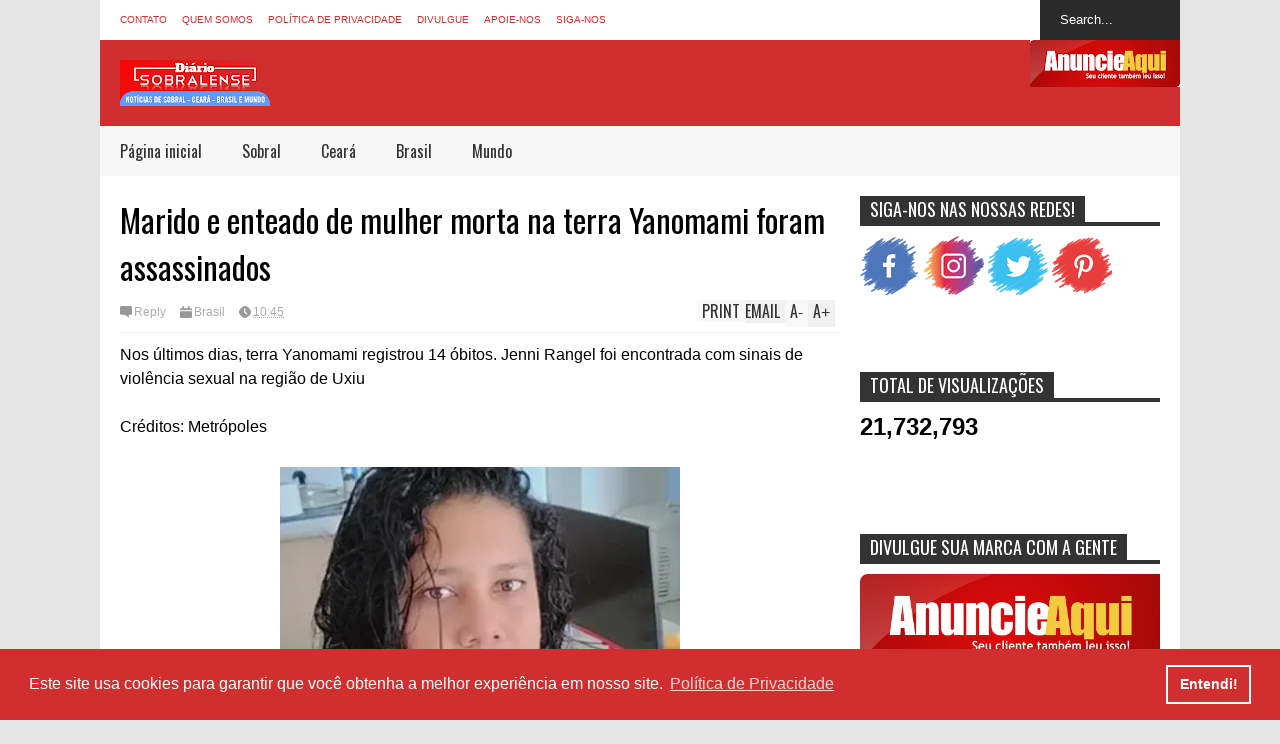

--- FILE ---
content_type: text/html; charset=UTF-8
request_url: https://www.diariosobralense.com/b/stats?style=WHITE_TRANSPARENT&timeRange=ALL_TIME&token=APq4FmCPLC4eAZ3fU4D4_fUBTA4_2Pi3E77N35QyjnYgPIBr-L7GRLKdRk37ql-oor1W8fog6zK-Fas4nuxW_d2_fvsuZk_U2Q
body_size: 16
content:
{"total":21732793,"sparklineOptions":{"backgroundColor":{"fillOpacity":0.1,"fill":"#ffffff"},"series":[{"areaOpacity":0.3,"color":"#fff"}]},"sparklineData":[[0,29],[1,34],[2,35],[3,36],[4,22],[5,29],[6,23],[7,24],[8,24],[9,27],[10,23],[11,44],[12,23],[13,26],[14,47],[15,76],[16,40],[17,40],[18,34],[19,36],[20,29],[21,43],[22,39],[23,39],[24,37],[25,32],[26,36],[27,32],[28,37],[29,100]],"nextTickMs":21052}

--- FILE ---
content_type: text/html; charset=utf-8
request_url: https://www.google.com/recaptcha/api2/aframe
body_size: 265
content:
<!DOCTYPE HTML><html><head><meta http-equiv="content-type" content="text/html; charset=UTF-8"></head><body><script nonce="ohwsr1A_mLCS2gSKRQeerg">/** Anti-fraud and anti-abuse applications only. See google.com/recaptcha */ try{var clients={'sodar':'https://pagead2.googlesyndication.com/pagead/sodar?'};window.addEventListener("message",function(a){try{if(a.source===window.parent){var b=JSON.parse(a.data);var c=clients[b['id']];if(c){var d=document.createElement('img');d.src=c+b['params']+'&rc='+(localStorage.getItem("rc::a")?sessionStorage.getItem("rc::b"):"");window.document.body.appendChild(d);sessionStorage.setItem("rc::e",parseInt(sessionStorage.getItem("rc::e")||0)+1);localStorage.setItem("rc::h",'1768950435562');}}}catch(b){}});window.parent.postMessage("_grecaptcha_ready", "*");}catch(b){}</script></body></html>

--- FILE ---
content_type: text/javascript; charset=UTF-8
request_url: https://www.diariosobralense.com/feeds/posts/default/-/Brasil?max-results=4&start-index=1764&alt=json-in-script&callback=jQuery17207768478287676928_1768950428947&_=1768950430724
body_size: 8442
content:
// API callback
jQuery17207768478287676928_1768950428947({"version":"1.0","encoding":"UTF-8","feed":{"xmlns":"http://www.w3.org/2005/Atom","xmlns$openSearch":"http://a9.com/-/spec/opensearchrss/1.0/","xmlns$blogger":"http://schemas.google.com/blogger/2008","xmlns$georss":"http://www.georss.org/georss","xmlns$gd":"http://schemas.google.com/g/2005","xmlns$thr":"http://purl.org/syndication/thread/1.0","id":{"$t":"tag:blogger.com,1999:blog-6511162999719702283"},"updated":{"$t":"2026-01-20T04:05:19.162-03:00"},"category":[{"term":"Brasil"},{"term":"Ceará"},{"term":"Sobral"},{"term":"Mundo"},{"term":"Polícia"},{"term":"Celebridades"},{"term":"Novelas"},{"term":"Entretenimentos"},{"term":"Saúde"},{"term":"Politica"},{"term":"Esporte"},{"term":"TV"},{"term":"Economia"},{"term":"Educação"},{"term":"Cultura"},{"term":"Emprego"},{"term":"Dicas"},{"term":"Finanças"},{"term":"Animais"},{"term":"Música"},{"term":"BBB 22"},{"term":"Comportamento"},{"term":"Beldades"},{"term":"Beleza"},{"term":"Gastronomia"},{"term":"Cinema"},{"term":"BBB 19"},{"term":"Curiosidades"},{"term":"Empréstimo"},{"term":"Tecnologia e ciência"},{"term":"Concurso"},{"term":"Bizarro"},{"term":"Carnaval"},{"term":"Horóscopo"},{"term":"blogger"},{"term":"Series"},{"term":"Signo"},{"term":"BBB 23"},{"term":"Humor"},{"term":"."},{"term":"Espiritualidade"},{"term":"BR"},{"term":"Loterias"},{"term":"Política de Privacidade"},{"term":"contato"},{"term":"fortaleza"},{"term":"sobre"}],"title":{"type":"text","$t":"Diário Sobralense - Notícias de Sobral e Região"},"subtitle":{"type":"html","$t":"Acompanhe as principais notícias de Sobral, Ceará, Brasil e Mundo, e sempre atualizadas"},"link":[{"rel":"http://schemas.google.com/g/2005#feed","type":"application/atom+xml","href":"https:\/\/www.diariosobralense.com\/feeds\/posts\/default"},{"rel":"self","type":"application/atom+xml","href":"https:\/\/www.blogger.com\/feeds\/6511162999719702283\/posts\/default\/-\/Brasil?alt=json-in-script\u0026start-index=1764\u0026max-results=4"},{"rel":"alternate","type":"text/html","href":"https:\/\/www.diariosobralense.com\/search\/label\/Brasil"},{"rel":"hub","href":"http://pubsubhubbub.appspot.com/"},{"rel":"previous","type":"application/atom+xml","href":"https:\/\/www.blogger.com\/feeds\/6511162999719702283\/posts\/default\/-\/Brasil\/-\/Brasil?alt=json-in-script\u0026start-index=1760\u0026max-results=4"},{"rel":"next","type":"application/atom+xml","href":"https:\/\/www.blogger.com\/feeds\/6511162999719702283\/posts\/default\/-\/Brasil\/-\/Brasil?alt=json-in-script\u0026start-index=1768\u0026max-results=4"}],"author":[{"name":{"$t":"Diário Sobralense"},"uri":{"$t":"http:\/\/www.blogger.com\/profile\/07577662084176093381"},"email":{"$t":"noreply@blogger.com"},"gd$image":{"rel":"http://schemas.google.com/g/2005#thumbnail","width":"32","height":"32","src":"\/\/blogger.googleusercontent.com\/img\/b\/R29vZ2xl\/AVvXsEhkXnr7ZkXpe8-Fe0DbTFecjpdSdYN-5D9OJv7dY4aXEN2e2I--QnDb7J2eSbMPgEYOHQctzKsmmxau-QaHYKcaV8Cy4DAHlc9ex_eRvyEfQD2_HOwDxjQHA5OSs8c-sZc\/s113\/7777777.jpg"}}],"generator":{"version":"7.00","uri":"http://www.blogger.com","$t":"Blogger"},"openSearch$totalResults":{"$t":"5141"},"openSearch$startIndex":{"$t":"1764"},"openSearch$itemsPerPage":{"$t":"4"},"entry":[{"id":{"$t":"tag:blogger.com,1999:blog-6511162999719702283.post-3722701294730788899"},"published":{"$t":"2022-05-08T18:52:00.007-03:00"},"updated":{"$t":"2022-05-08T18:54:59.220-03:00"},"category":[{"scheme":"http://www.blogger.com/atom/ns#","term":"Brasil"}],"title":{"type":"text","$t":"Covardia: rendida, empresária de Piripiri é morta a tiros; vídeo"},"content":{"type":"html","$t":"Vídeo mostra momento em que empresária é assassinada dentro de casa em Piripiri\u003Cdiv\u003E\u003Cbr \/\u003E\u003C\/div\u003E\u003Cdiv\u003ECréditos: Nataniel Lima \/ redacao@cidadeverde.com\u003Cbr \/\u003E\u003Cbr \/\u003EImagens de câmera de segurança registraram o momento em que a empresária Kariane Veras, de 39 anos, foi assassinada a tiros em Piripiri, 165 km de \u003Ca href=\"https:\/\/www.diariosobralense.com\/2022\/05\/covardia-rendida-empresaria-de-piripiri.html\" target=\"_blank\"\u003ETeresina\u003C\/a\u003E. A vítima estava no restaurante em que era proprietária quando foi alvejada por dois disparos de armas de fogo.\u003C\/div\u003E\u003Cdiv\u003E\u003Cbr \/\u003E\u003C\/div\u003E\u003Ctable align=\"center\" cellpadding=\"0\" cellspacing=\"0\" class=\"tr-caption-container\" style=\"margin-left: auto; margin-right: auto;\"\u003E\u003Ctbody\u003E\u003Ctr\u003E\u003Ctd style=\"text-align: center;\"\u003E\u003Ca href=\"https:\/\/blogger.googleusercontent.com\/img\/b\/R29vZ2xl\/AVvXsEiGfBizXVusZrPhh7qtgvoJwKYSUMwZCyW4p0JJ9LQTWJIn71YWQJHW9yu0FbbbJrOsTOAC5uEh2v2ijmy_Ls3-RmepaTwUHCKplnVW3ywWp3YYzRXer3L66lhBQT0RNjmS9FE8A_rmrC5b9glR65jKj-TSS8_5az0na5SOCSy9q0nR01EM35oZK8hE\/s790\/empresaria2.jpg\" style=\"margin-left: auto; margin-right: auto;\"\u003E\u003Cimg border=\"0\" data-original-height=\"623\" data-original-width=\"790\" height=\"315\" src=\"https:\/\/blogger.googleusercontent.com\/img\/b\/R29vZ2xl\/AVvXsEiGfBizXVusZrPhh7qtgvoJwKYSUMwZCyW4p0JJ9LQTWJIn71YWQJHW9yu0FbbbJrOsTOAC5uEh2v2ijmy_Ls3-RmepaTwUHCKplnVW3ywWp3YYzRXer3L66lhBQT0RNjmS9FE8A_rmrC5b9glR65jKj-TSS8_5az0na5SOCSy9q0nR01EM35oZK8hE\/w400-h315\/empresaria2.jpg\" width=\"400\" \/\u003E\u003C\/a\u003E\u003C\/td\u003E\u003C\/tr\u003E\u003Ctr\u003E\u003Ctd class=\"tr-caption\" style=\"text-align: center;\"\u003EFoto: Reprodução\u003C\/td\u003E\u003C\/tr\u003E\u003C\/tbody\u003E\u003C\/table\u003E\u003Cbr \/\u003E\u003Cdiv\u003E\u003Cdiv\u003ENo momento do crime, Kariane estava sentada em uma das mesas do restaurante ao lado de uma segunda mulher e dois homens, quando uma dupla de criminosos entra no restaurante e começa a promover um arrastão.\u003C\/div\u003E\u003Cdiv\u003E\u003Cbr \/\u003EUm dos criminosos fica parado apontando uma arma para as vítimas enquanto um segundo recolhe os pertences deles. A ação durou poucos minutos e a dupla de criminosos levou celulares, relógios e anéis das vítimas. \u003Cbr \/\u003E\u003Cbr \/\u003EAntes de saírem do estabelecimento, o criminoso que estava parado dando cobertura para o comparsa atirar na cabeça da empresária. Em seguida, o segundo criminoso aponta a arma para a vítima e após algumas falha efetua o segundo disparo.\u003C\/div\u003E\u003Cdiv\u003E\u003Cbr \/\u003E\u003C\/div\u003E\u003Cdiv\u003E\u0026nbsp;\u003Cb style=\"color: #212121; font-family: Arial, Tahoma, Helvetica, FreeSans, sans-serif; font-size: 16px; overflow-wrap: break-word; position: relative;\"\u003EVEJA MAIS\u003C\/b\u003E\u003Cp class=\"small\" style=\"border: none; box-sizing: border-box; color: #adafb2; font-family: Ubuntu, sans-serif; font-size: 0.875rem; line-height: 1.375rem; list-style-type: none; margin: 0px 0px 1rem; outline: 0px; overflow-wrap: break-word; padding: 0px;\"\u003E\u003Cspan class=\"text-primary\" color=\"rgba(var(--bs-primary-rgb), var(--bs-text-opacity)) !important\" style=\"--bs-text-opacity: 1; border: none; box-sizing: border-box; font-weight: bolder; list-style-type: none; margin: 0px; outline: 0px; padding: 0px;\"\u003E\u003Cspan style=\"color: black; font-family: \u0026quot;Times New Roman\u0026quot;; font-size: 18px; font-weight: 400; letter-spacing: -0.3px;\"\u003E\u003C\/span\u003E\u003C\/span\u003E\u003C\/p\u003E\u003Cp\u003E\u003Cspan face=\"Inter, Arial, sans-serif\" style=\"font-size: 15px; text-align: justify;\"\u003E\u003C\/span\u003E\u003C\/p\u003E\u003Cdiv\u003E\u003Cspan class=\"single-noticia--header-author\" itemprop=\"author creator\" itemscope=\"\" itemtype=\"http:\/\/schema.org\/Person\" style=\"box-sizing: border-box; font-stretch: normal; font-variant-east-asian: normal; font-variant-numeric: normal; line-height: normal;\"\u003E\u003Cspan itemprop=\"name\" style=\"box-sizing: border-box;\"\u003E\u003Cdiv\u003E\u003Ca href=\"https:\/\/www.diariosobralense.com\/2022\/04\/video-peixe-vivo-ataca-palito-em.html\" target=\"_blank\"\u003EVídeo: peixe vivo ataca palito em restaurante japonês; veja\u003C\/a\u003E\u003Cbr \/\u003E\u003C\/div\u003E\u003Cdiv\u003E\u003Cbr \/\u003E\u003C\/div\u003E\u003Cdiv\u003E\u003Cdiv style=\"font-family: Arial, Tahoma, Helvetica, FreeSans, sans-serif; font-size: 16px; overflow-wrap: break-word; position: relative;\"\u003E\u003Cspan style=\"overflow-wrap: break-word; position: relative;\"\u003E\u003Cdiv style=\"color: #212121; overflow-wrap: break-word; position: relative;\"\u003E\u003Ca href=\"https:\/\/www.diariosobralense.com\/2022\/03\/6-alimentos-que-podem-ajudar-combater.html\" target=\"_blank\"\u003E6 alimentos que podem ajudar a combater a depressão\u003C\/a\u003E\u003C\/div\u003E\u003C\/span\u003E\u003C\/div\u003E\u003C\/div\u003E\u003C\/span\u003E\u003C\/span\u003E\u003C\/div\u003E\u003Cbr \/\u003EKariane Veras caia da cadeira em que estava sentada e a dupla foge atirando contra as demais vítimas. Pelo menos quatro disparos ainda foram efetuados. \u003Cbr \/\u003E\u003Cbr \/\u003EJosé Edgar Nogueira da Silva, um dos suspeitos de participar do crime, foi preso na terça-feira (3) em flagrante no município de Cocal, a 102 km de Piripiri. \u003Cp style=\"background-color: white; box-sizing: border-box; color: #565659; font-family: Arial, Verdana, sans-serif; font-size: 16px; line-height: inherit; margin-bottom: 1em !important; margin-left: 0px; margin-right: 0px; margin-top: 0px; margin: 0px 0px 1em; text-align: justify;\"\u003E\u0026nbsp;\u003C\/p\u003E\u003Ciframe allowfullscreen=\"true\" allowtransparency=\"true\" class=\"instagram-media instagram-media-rendered\" data-instgrm-payload-id=\"instagram-media-payload-0\" frameborder=\"0\" height=\"1166\" id=\"instagram-embed-0\" scrolling=\"no\" src=\"https:\/\/www.instagram.com\/reel\/CdLrykMAF79\/embed\/captioned\/?cr=1\u0026amp;v=14\u0026amp;wp=540\u0026amp;rd=https%3A%2F%2Fcidadeverde.com\u0026amp;rp=%2Fpiripiri%2F118321%2Fcovardia-rendida-empresaria-de-piripiri-e-morta-a-tiros-video-mostra-momento#%7B%22ci%22%3A0%2C%22os%22%3A2823.699999999255%2C%22ls%22%3A792.0999999996275%2C%22le%22%3A1860.7999999988824%7D\" style=\"background: white; border-color: rgb(219, 219, 219); border-radius: 3px; border-style: solid; border-width: 1px; box-shadow: none; box-sizing: border-box; color: #333333; display: block; font-family: Arial, Verdana, sans-serif; font-size: 16px; margin: 0px 0px 12px; max-width: 540px; min-width: 326px; padding: 0px; text-align: justify; width: calc(100% - 2px);\"\u003E\u003C\/iframe\u003E\u003C\/div\u003E\u003C\/div\u003E\u003Cdiv\u003E\u003Cbr \/\u003E\u003C\/div\u003E\u003Cdiv\u003E\u003Cspan face=\"\u0026quot;Open Sans\u0026quot;, Open-fallback, Arial, sans-serif\" style=\"color: #373742; font-size: 18px;\"\u003E\u0026nbsp;\u003C\/span\u003E\u003Cspan style=\"color: black; font-family: \u0026quot;Times New Roman\u0026quot;; font-size: 18px; letter-spacing: -0.3px; overflow-wrap: break-word; position: relative;\"\u003ESiga o\u003Cb style=\"overflow-wrap: break-word; position: relative;\"\u003E\u0026nbsp;\u003C\/b\u003E\u003Ca href=\"https:\/\/news.google.com\/publications\/CAAqBwgKMJ62rQswq8HFAw?hl=pt-BR\u0026amp;gl=BR\u0026amp;ceid=BR%3Apt-419\" style=\"color: #d12f2f; font-weight: bold; overflow-wrap: break-word; position: relative; text-decoration-line: none;\" target=\"_blank\"\u003EDiário Sobralense\u003C\/a\u003E\u003C\/span\u003E\u003Cspan style=\"color: black; font-family: \u0026quot;Times New Roman\u0026quot;; font-size: 18px; font-weight: 700; letter-spacing: -0.3px; overflow-wrap: break-word; position: relative;\"\u003E\u0026nbsp;\u003C\/span\u003E\u003Cspan style=\"color: black; font-family: \u0026quot;Times New Roman\u0026quot;; font-size: 18px; letter-spacing: -0.3px; overflow-wrap: break-word; position: relative;\"\u003Eno\u003C\/span\u003E\u003Cspan style=\"color: black; font-family: \u0026quot;Times New Roman\u0026quot;; font-size: 18px; font-weight: 700; letter-spacing: -0.3px; overflow-wrap: break-word; position: relative;\"\u003E\u0026nbsp;\u003C\/span\u003E\u003Ca href=\"https:\/\/news.google.com\/publications\/CAAqBwgKMJ62rQswq8HFAw?hl=pt-BR\u0026amp;gl=BR\u0026amp;ceid=BR%3Apt-419\" style=\"color: #d12f2f; font-family: Arial, Tahoma, Helvetica, FreeSans, sans-serif; font-size: 16px; font-weight: 700; letter-spacing: -0.3px; overflow-wrap: break-word; position: relative; text-decoration-line: none;\" target=\"_blank\"\u003EGoogle Notícias\u003C\/a\u003E\u003Cspan style=\"color: black; font-family: \u0026quot;Times New Roman\u0026quot;; font-size: 18px; font-weight: 700; letter-spacing: -0.3px; overflow-wrap: break-word; position: relative;\"\u003E\u0026nbsp;\u003C\/span\u003E\u003Cspan style=\"color: black; font-family: \u0026quot;Times New Roman\u0026quot;; font-size: 18px; letter-spacing: -0.3px; overflow-wrap: break-word; position: relative;\"\u003Ee acompanhe as notícias do dia em primeira mão.\u003C\/span\u003E\u003Cbr \/\u003E\u003C\/div\u003E\u003Cdiv class=\"blogger-post-footer\"\u003E\u003Ch1\u003E\u003Ca href=\"https:\/\/www.diariosobralense.com\"\u003EDiário Sobralense: Notícias de Sobral e Região\u003C\/a\u003E\u003C\/h1\u003E\n \u003Cbr\/\u003E\n\u003C\/div\u003E"},"link":[{"rel":"replies","type":"application/atom+xml","href":"https:\/\/www.diariosobralense.com\/feeds\/3722701294730788899\/comments\/default","title":"Postar comentários"},{"rel":"replies","type":"text/html","href":"https:\/\/www.diariosobralense.com\/2022\/05\/covardia-rendida-empresaria-de-piripiri.html#comment-form","title":"0 Comentários"},{"rel":"edit","type":"application/atom+xml","href":"https:\/\/www.blogger.com\/feeds\/6511162999719702283\/posts\/default\/3722701294730788899"},{"rel":"self","type":"application/atom+xml","href":"https:\/\/www.blogger.com\/feeds\/6511162999719702283\/posts\/default\/3722701294730788899"},{"rel":"alternate","type":"text/html","href":"https:\/\/www.diariosobralense.com\/2022\/05\/covardia-rendida-empresaria-de-piripiri.html","title":"Covardia: rendida, empresária de Piripiri é morta a tiros; vídeo"}],"author":[{"name":{"$t":"Diário Sobralense"},"uri":{"$t":"http:\/\/www.blogger.com\/profile\/07577662084176093381"},"email":{"$t":"noreply@blogger.com"},"gd$image":{"rel":"http://schemas.google.com/g/2005#thumbnail","width":"32","height":"32","src":"\/\/blogger.googleusercontent.com\/img\/b\/R29vZ2xl\/AVvXsEhkXnr7ZkXpe8-Fe0DbTFecjpdSdYN-5D9OJv7dY4aXEN2e2I--QnDb7J2eSbMPgEYOHQctzKsmmxau-QaHYKcaV8Cy4DAHlc9ex_eRvyEfQD2_HOwDxjQHA5OSs8c-sZc\/s113\/7777777.jpg"}}],"media$thumbnail":{"xmlns$media":"http://search.yahoo.com/mrss/","url":"https:\/\/blogger.googleusercontent.com\/img\/b\/R29vZ2xl\/AVvXsEiGfBizXVusZrPhh7qtgvoJwKYSUMwZCyW4p0JJ9LQTWJIn71YWQJHW9yu0FbbbJrOsTOAC5uEh2v2ijmy_Ls3-RmepaTwUHCKplnVW3ywWp3YYzRXer3L66lhBQT0RNjmS9FE8A_rmrC5b9glR65jKj-TSS8_5az0na5SOCSy9q0nR01EM35oZK8hE\/s72-w400-h315-c\/empresaria2.jpg","height":"72","width":"72"},"thr$total":{"$t":"0"}},{"id":{"$t":"tag:blogger.com,1999:blog-6511162999719702283.post-6435518803322495230"},"published":{"$t":"2022-05-08T12:05:00.011-03:00"},"updated":{"$t":"2022-05-08T17:46:25.480-03:00"},"category":[{"scheme":"http://www.blogger.com/atom/ns#","term":"Brasil"}],"title":{"type":"text","$t":"Professora da rede municipal morre aos 33 anos e comove cidade do Piauí"},"content":{"type":"html","$t":"De acordo com o supervisor da Vigilância em Saúde do Hospital Regional Justino Luz, Robsoncley Viana, a causa do óbito poderia ter sido morte súbita de origem cardíaca\u003Cdiv\u003E\u003Cbr \/\u003E\u003C\/div\u003E\u003Cdiv\u003E\u003Cspan face=\"\u0026quot;Open Sans\u0026quot;, Open-fallback, Arial, sans-serif\" style=\"color: #373742; font-size: 18px;\"\u003E\u0026nbsp;\u003C\/span\u003E\u003Cspan style=\"color: black; font-family: \u0026quot;Times New Roman\u0026quot;; font-size: 18px; letter-spacing: -0.3px; overflow-wrap: break-word; position: relative;\"\u003ESiga o\u003Cb style=\"overflow-wrap: break-word; position: relative;\"\u003E\u0026nbsp;\u003C\/b\u003E\u003Ca href=\"https:\/\/news.google.com\/publications\/CAAqBwgKMJ62rQswq8HFAw?hl=pt-BR\u0026amp;gl=BR\u0026amp;ceid=BR%3Apt-419\" style=\"color: #d12f2f; font-weight: bold; overflow-wrap: break-word; position: relative; text-decoration-line: none;\" target=\"_blank\"\u003EDiário Sobralense\u003C\/a\u003E\u003C\/span\u003E\u003Cspan style=\"color: black; font-family: \u0026quot;Times New Roman\u0026quot;; font-size: 18px; font-weight: 700; letter-spacing: -0.3px; overflow-wrap: break-word; position: relative;\"\u003E\u0026nbsp;\u003C\/span\u003E\u003Cspan style=\"color: black; font-family: \u0026quot;Times New Roman\u0026quot;; font-size: 18px; letter-spacing: -0.3px; overflow-wrap: break-word; position: relative;\"\u003Eno\u003C\/span\u003E\u003Cspan style=\"color: black; font-family: \u0026quot;Times New Roman\u0026quot;; font-size: 18px; font-weight: 700; letter-spacing: -0.3px; overflow-wrap: break-word; position: relative;\"\u003E\u0026nbsp;\u003C\/span\u003E\u003Ca href=\"https:\/\/news.google.com\/publications\/CAAqBwgKMJ62rQswq8HFAw?hl=pt-BR\u0026amp;gl=BR\u0026amp;ceid=BR%3Apt-419\" style=\"color: #d12f2f; font-family: Arial, Tahoma, Helvetica, FreeSans, sans-serif; font-size: 16px; font-weight: 700; letter-spacing: -0.3px; overflow-wrap: break-word; position: relative; text-decoration-line: none;\" target=\"_blank\"\u003EGoogle Notícias\u003C\/a\u003E\u003Cspan style=\"color: black; font-family: \u0026quot;Times New Roman\u0026quot;; font-size: 18px; font-weight: 700; letter-spacing: -0.3px; overflow-wrap: break-word; position: relative;\"\u003E\u0026nbsp;\u003C\/span\u003E\u003Cspan style=\"color: black; font-family: \u0026quot;Times New Roman\u0026quot;; font-size: 18px; letter-spacing: -0.3px; overflow-wrap: break-word; position: relative;\"\u003Ee acompanhe as notícias do dia em primeira mão.\u003C\/span\u003E\u003Cbr \/\u003E\u003Cdiv\u003E\u003Cbr \/\u003E\u003Ctable align=\"center\" cellpadding=\"0\" cellspacing=\"0\" class=\"tr-caption-container\" style=\"margin-left: auto; margin-right: auto;\"\u003E\u003Ctbody\u003E\u003Ctr\u003E\u003Ctd style=\"text-align: center;\"\u003E\u003Ca href=\"https:\/\/blogger.googleusercontent.com\/img\/b\/R29vZ2xl\/AVvXsEiFn9hCe-sqBaZm7KH4B3u4DIouYK7Og0O7OOdiX-sX6jXfyrhrWAE0cSHAvLVx23X-2FA5b6YrYp3X5V8J8Fp-DaS3STe9-cKmTcq_ImxNAR0r30zxMa0np1C-dngvLmkUN-m25RrIcj3jc2qjFE8Dbr9b4IZt-aUHY4ZnMi47GJwTGfAkGX5P1RbE\/s720\/professora-morre-aos-33-anos-e-comove-cidade-do-piaui-0a2c87ea-9485-4b60-8cc7-4ed521493f8a.webp\" style=\"margin-left: auto; margin-right: auto; text-align: center;\"\u003E\u003Cimg border=\"0\" data-original-height=\"639\" data-original-width=\"720\" height=\"284\" src=\"https:\/\/blogger.googleusercontent.com\/img\/b\/R29vZ2xl\/AVvXsEiFn9hCe-sqBaZm7KH4B3u4DIouYK7Og0O7OOdiX-sX6jXfyrhrWAE0cSHAvLVx23X-2FA5b6YrYp3X5V8J8Fp-DaS3STe9-cKmTcq_ImxNAR0r30zxMa0np1C-dngvLmkUN-m25RrIcj3jc2qjFE8Dbr9b4IZt-aUHY4ZnMi47GJwTGfAkGX5P1RbE\/s320\/professora-morre-aos-33-anos-e-comove-cidade-do-piaui-0a2c87ea-9485-4b60-8cc7-4ed521493f8a.webp\" width=\"320\" \/\u003E\u003C\/a\u003E\u003C\/td\u003E\u003C\/tr\u003E\u003Ctr\u003E\u003Ctd class=\"tr-caption\" style=\"text-align: center;\"\u003E\u003C\/td\u003E\u003C\/tr\u003E\u003C\/tbody\u003E\u003C\/table\u003E\u003Cbr \/\u003EMorreu na quinta-feira (05), a professora Fátima Leiane, de 33 anos, que atuava na rede municipal de ensino de \u003Ca href=\"https:\/\/www.diariosobralense.com\/2022\/05\/professora-da-rede-municipal-morre-aos.html\" target=\"_blank\"\u003EIpiranga do Piauí\u003C\/a\u003E. Ela estava internada no Hospital Regional Justino Luz, em Picos, na região Sul do Piauí. Fátima Leiane era casada, deixa esposo e filhos.Professora morre aos 33 anos em Picos \u003Cbr \/\u003E\u003Cbr \/\u003EDe acordo com o supervisor da Vigilância em Saúde do Hospital Regional Justino Luz, Robsoncley Viana, a causa do óbito poderia ter sido morte súbita de origem cardíaca. Contudo, o óbito foi classificado como causa indeterminada sem sinais de violência, visto que, a cidade de Picos não conta com o serviço de verificação de óbito.\u003C\/div\u003E\u003Cdiv\u003E\u003Cbr \/\u003E\u003C\/div\u003E\u003Cdiv\u003E\u003Cdiv\u003E\u003Cb style=\"color: #212121; font-family: Arial, Tahoma, Helvetica, FreeSans, sans-serif; font-size: 16px; overflow-wrap: break-word; position: relative;\"\u003EVEJA MAIS\u003C\/b\u003E\u003C\/div\u003E\u003Cp class=\"small\" style=\"border: none; box-sizing: border-box; color: #adafb2; font-family: Ubuntu, sans-serif; font-size: 0.875rem; line-height: 1.375rem; list-style-type: none; margin: 0px 0px 1rem; outline: 0px; overflow-wrap: break-word; padding: 0px;\"\u003E\u003Cspan class=\"text-primary\" color=\"rgba(var(--bs-primary-rgb), var(--bs-text-opacity)) !important\" style=\"--bs-text-opacity: 1; border: none; box-sizing: border-box; font-weight: bolder; list-style-type: none; margin: 0px; outline: 0px; padding: 0px;\"\u003E\u003Cspan style=\"color: black; font-family: \u0026quot;Times New Roman\u0026quot;; font-size: 18px; font-weight: 400; letter-spacing: -0.3px;\"\u003E\u003C\/span\u003E\u003C\/span\u003E\u003C\/p\u003E\u003Cp\u003E\u003Cspan face=\"Inter, Arial, sans-serif\" style=\"font-size: 15px; text-align: justify;\"\u003E\u003C\/span\u003E\u003C\/p\u003E\u003Cdiv\u003E\u003Cspan class=\"single-noticia--header-author\" itemprop=\"author creator\" itemscope=\"\" itemtype=\"http:\/\/schema.org\/Person\" style=\"box-sizing: border-box; font-stretch: normal; font-variant-east-asian: normal; font-variant-numeric: normal; line-height: normal;\"\u003E\u003Cspan itemprop=\"name\" style=\"box-sizing: border-box;\"\u003E\u003Cdiv\u003E\u003Ca href=\"https:\/\/www.diariosobralense.com\/2022\/04\/video-peixe-vivo-ataca-palito-em.html\" target=\"_blank\"\u003EVídeo: peixe vivo ataca palito em restaurante japonês; veja\u003C\/a\u003E\u003Cbr \/\u003E\u003C\/div\u003E\u003Cdiv\u003E\u003Cbr \/\u003E\u003C\/div\u003E\u003Cdiv\u003E\u003Cdiv style=\"font-family: Arial, Tahoma, Helvetica, FreeSans, sans-serif; font-size: 16px; overflow-wrap: break-word; position: relative;\"\u003E\u003Cspan style=\"overflow-wrap: break-word; position: relative;\"\u003E\u003Cdiv style=\"color: #212121; overflow-wrap: break-word; position: relative;\"\u003E\u003Ca href=\"https:\/\/www.diariosobralense.com\/2022\/03\/6-alimentos-que-podem-ajudar-combater.html\" target=\"_blank\"\u003E6 alimentos que podem ajudar a combater a depressão\u003C\/a\u003E\u003C\/div\u003E\u003C\/span\u003E\u003C\/div\u003E\u003C\/div\u003E\u003C\/span\u003E\u003C\/span\u003E\u003C\/div\u003E\u003Cbr \/\u003EConforme Robsoncley, para descobrir a causa seria necessário enviar o corpo para o Serviço de Verificação de Óbito em Teresina, e em acordo com a família, o corpo não foi enviado.\u003Cbr \/\u003E\u003Cbr \/\u003EA Prefeitura de Ipiranga do Piauí, por meio da Secretaria da Secretaria de Educação, emitiu nota de pesar e prestou condolências à família de luto.\u003Cbr \/\u003E\u003Cbr \/\u003EPor meio das redes sociais, inúmeras mensagens foram compartilhadas homenageando e lamentando a perca precoce da professora Fátima Leiane.\u003C\/div\u003E\u003Cdiv\u003E\u003Cbr \/\u003E\u003C\/div\u003E\u003Cdiv\u003E\u003Cul style=\"background-color: white; font-family: \u0026quot;helvetica neue\u0026quot;, Helvetica, Arial, sans-serif; font-size: 14px; margin: 0px 0px 15px 70px; padding: 0px;\"\u003E\u003Cli style=\"font-size: 20px; letter-spacing: -0.03em; line-height: 1.75; margin-bottom: 10px; text-align: justify; word-break: break-word;\"\u003E\u003Ca href=\"https:\/\/api.whatsapp.com\/send?text=Professora%20da%20rede%20municipal%20morre%20aos%2033%20anos%20e%20comove%20cidade%20do%20Piau%C3%AD%20%7C%20Di%C3%A1rio%20Sobralense%20News%20https%3A%2F%2Fwww.diariosobralense.com%2F2022%2F05%2Fprofessora-da-rede-municipal-morre-aos.html%23.YnfkhbsHWZI.whatsapp\" target=\"_blank\"\u003ECompartilhe no WhatsApp\u003C\/a\u003E\u003C\/li\u003E\u003Cli style=\"font-size: 20px; letter-spacing: -0.03em; line-height: 1.75; margin-bottom: 10px; text-align: justify; word-break: break-word;\"\u003E\u003Ca href=\"https:\/\/telegram.me\/share\/url?url=https%3A%2F%2Fwww.diariosobralense.com%2F2022%2F05%2Fprofessora-da-rede-municipal-morre-aos.html%23.YnfjzjgA6T4.telegram\u0026amp;text=Professora+da+rede+municipal+morre+aos+33+anos+e+comove+cidade+do+Piau%C3%AD+%7C+Di%C3%A1rio+Sobralense+News\" target=\"_blank\"\u003ECompartilhe no Telegram\u003C\/a\u003E\u003C\/li\u003E\u003C\/ul\u003E\u003Cbr \/\u003EFonte: Meio Norte \/ Com informações do Cidades na Net\u003Cbr \/\u003E\u003C\/div\u003E\u003C\/div\u003E\u003Cdiv class=\"blogger-post-footer\"\u003E\u003Ch1\u003E\u003Ca href=\"https:\/\/www.diariosobralense.com\"\u003EDiário Sobralense: Notícias de Sobral e Região\u003C\/a\u003E\u003C\/h1\u003E\n \u003Cbr\/\u003E\n\u003C\/div\u003E"},"link":[{"rel":"replies","type":"application/atom+xml","href":"https:\/\/www.diariosobralense.com\/feeds\/6435518803322495230\/comments\/default","title":"Postar comentários"},{"rel":"replies","type":"text/html","href":"https:\/\/www.diariosobralense.com\/2022\/05\/professora-da-rede-municipal-morre-aos.html#comment-form","title":"0 Comentários"},{"rel":"edit","type":"application/atom+xml","href":"https:\/\/www.blogger.com\/feeds\/6511162999719702283\/posts\/default\/6435518803322495230"},{"rel":"self","type":"application/atom+xml","href":"https:\/\/www.blogger.com\/feeds\/6511162999719702283\/posts\/default\/6435518803322495230"},{"rel":"alternate","type":"text/html","href":"https:\/\/www.diariosobralense.com\/2022\/05\/professora-da-rede-municipal-morre-aos.html","title":"Professora da rede municipal morre aos 33 anos e comove cidade do Piauí"}],"author":[{"name":{"$t":"Diário Sobralense"},"uri":{"$t":"http:\/\/www.blogger.com\/profile\/07577662084176093381"},"email":{"$t":"noreply@blogger.com"},"gd$image":{"rel":"http://schemas.google.com/g/2005#thumbnail","width":"32","height":"32","src":"\/\/blogger.googleusercontent.com\/img\/b\/R29vZ2xl\/AVvXsEhkXnr7ZkXpe8-Fe0DbTFecjpdSdYN-5D9OJv7dY4aXEN2e2I--QnDb7J2eSbMPgEYOHQctzKsmmxau-QaHYKcaV8Cy4DAHlc9ex_eRvyEfQD2_HOwDxjQHA5OSs8c-sZc\/s113\/7777777.jpg"}}],"media$thumbnail":{"xmlns$media":"http://search.yahoo.com/mrss/","url":"https:\/\/blogger.googleusercontent.com\/img\/b\/R29vZ2xl\/AVvXsEiFn9hCe-sqBaZm7KH4B3u4DIouYK7Og0O7OOdiX-sX6jXfyrhrWAE0cSHAvLVx23X-2FA5b6YrYp3X5V8J8Fp-DaS3STe9-cKmTcq_ImxNAR0r30zxMa0np1C-dngvLmkUN-m25RrIcj3jc2qjFE8Dbr9b4IZt-aUHY4ZnMi47GJwTGfAkGX5P1RbE\/s72-c\/professora-morre-aos-33-anos-e-comove-cidade-do-piaui-0a2c87ea-9485-4b60-8cc7-4ed521493f8a.webp","height":"72","width":"72"},"thr$total":{"$t":"0"}},{"id":{"$t":"tag:blogger.com,1999:blog-6511162999719702283.post-3729767006030915389"},"published":{"$t":"2022-05-08T11:09:00.006-03:00"},"updated":{"$t":"2022-05-08T18:33:25.931-03:00"},"category":[{"scheme":"http://www.blogger.com/atom/ns#","term":"Brasil"}],"title":{"type":"text","$t":"Vídeo: motorista gravou ônibus da dupla Conrado e Aleksandro a 120 km\/h antes do acidente; veja"},"content":{"type":"html","$t":"Motorista perdeu controle do ônibus e veículo tombou no canteiro central; 6 morreram\u003Cdiv\u003E\u003Cbr \/\u003E\u003C\/div\u003E\u003Cdiv\u003ECréditos: DOL\u003Cbr \/\u003E\u003Cbr \/\u003EPouco antes do acidente com a \u003Ca href=\"https:\/\/www.diariosobralense.com\/2022\/05\/video-motorista-gravou-onibus-da-dupla.html\" target=\"_blank\"\u003Edupla Conrado e Aleksandro\u003C\/a\u003E, um motorista gravou um vídeo mostrando o ônibus dos cantores trafegando em alta velocidade pela rodovia Régis Bittencourt. Aleksandro foi confirmado entre as seis vítimas fatais.\u003C\/div\u003E\u003Cdiv\u003E\u003Cbr \/\u003E\u003C\/div\u003E\u003Ctable align=\"center\" cellpadding=\"0\" cellspacing=\"0\" class=\"tr-caption-container\" style=\"margin-left: auto; margin-right: auto;\"\u003E\u003Ctbody\u003E\u003Ctr\u003E\u003Ctd style=\"text-align: center;\"\u003E\u003Ca href=\"https:\/\/blogger.googleusercontent.com\/img\/b\/R29vZ2xl\/AVvXsEinpHwd1WQEvN4JuVcSrfpR23Q_KFZJT5VtXVk5xVx0hmCzcwTeXuuq3VOpNsfUEePzB1kp9DOK9lqSrzlKjRlr81WLU0qSfnqazzlAj1pM6cCjYXu4_i8rgW_R9YwgLj-ZhQfscLF-dINjS9IV73OK7hvvo3d2Bdv5c-yVMqGw6VdM_xXRY7_Hmh9D\/s800\/Y3JAA7PX5NBV5HBDRCSETPIY3I.jpg\" style=\"margin-left: auto; margin-right: auto;\"\u003E\u003Cimg border=\"0\" data-original-height=\"684\" data-original-width=\"800\" height=\"343\" src=\"https:\/\/blogger.googleusercontent.com\/img\/b\/R29vZ2xl\/AVvXsEinpHwd1WQEvN4JuVcSrfpR23Q_KFZJT5VtXVk5xVx0hmCzcwTeXuuq3VOpNsfUEePzB1kp9DOK9lqSrzlKjRlr81WLU0qSfnqazzlAj1pM6cCjYXu4_i8rgW_R9YwgLj-ZhQfscLF-dINjS9IV73OK7hvvo3d2Bdv5c-yVMqGw6VdM_xXRY7_Hmh9D\/w400-h343\/Y3JAA7PX5NBV5HBDRCSETPIY3I.jpg\" width=\"400\" \/\u003E\u003C\/a\u003E\u003C\/td\u003E\u003C\/tr\u003E\u003Ctr\u003E\u003Ctd class=\"tr-caption\" style=\"text-align: center;\"\u003EFoto: Reprodução\u003C\/td\u003E\u003C\/tr\u003E\u003C\/tbody\u003E\u003C\/table\u003E\u003Cbr \/\u003E\u003Cdiv\u003ENo vídeo, o responsável pela gravação identifica o ônibus e diz que ele está a 120 km\/h. Ele resolve acompanhar filmando e em determinado momento diz que o ônibus chegou a 140 km\/h. “Depois acontece um acidente e colocam a culpa sempre em outra coisa, mas a imprudência fala mais alto aqui. Ultrapassa caminhões como se fosse um carro pequeno”, diz durante o vídeo.\u003Cdiv class=\"block-margin-bottom\" style=\"box-sizing: inherit; color: #373742; font-family: \u0026quot;Open Sans\u0026quot;, Open-fallback, Arial, sans-serif; font-size: 18px; margin-bottom: 1.5rem;\"\u003E\u003Cdiv style=\"box-sizing: inherit;\"\u003E\u003Cdiv style=\"box-sizing: inherit;\"\u003E\u003Cdiv class=\"twitter-tweet twitter-tweet-rendered\" style=\"box-sizing: inherit; display: flex; margin-bottom: 10px; margin-top: 10px; max-width: 550px; width: 550px;\"\u003E\u003Ciframe allowfullscreen=\"true\" allowtransparency=\"true\" class=\"\" data-tweet-id=\"1522999254498783232\" frameborder=\"0\" id=\"twitter-widget-0\" scrolling=\"no\" src=\"https:\/\/platform.twitter.com\/embed\/Tweet.html?dnt=false\u0026amp;embedId=twitter-widget-0\u0026amp;features=eyJ0ZndfZXhwZXJpbWVudHNfY29va2llX2V4cGlyYXRpb24iOnsiYnVja2V0IjoxMjA5NjAwLCJ2ZXJzaW9uIjpudWxsfX0%3D\u0026amp;frame=false\u0026amp;hideCard=false\u0026amp;hideThread=false\u0026amp;id=1522999254498783232\u0026amp;lang=pt\u0026amp;origin=https%3A%2F%2Fwww.metroworldnews.com.br%2Fentretenimento%2F2022%2F05%2F07%2Fvideo-motorista-gravou-onibus-da-dupla-conrado-e-aleksandro-a-120-kmh-antes-do-acidente%2F\u0026amp;sessionId=3f0724665c48645e92c6eab7fe888fed6b7e8c1b\u0026amp;siteScreenName=MetroJornal\u0026amp;theme=light\u0026amp;widgetsVersion=c8fe9736dd6fb%3A1649830956492\u0026amp;width=550px\" style=\"box-sizing: inherit; display: block; flex-grow: 1; height: 1197px; position: static; visibility: visible; width: 550px;\" title=\"Twitter Tweet\"\u003E\u003C\/iframe\u003E\u003C\/div\u003E\u003C\/div\u003E\u003C\/div\u003E\u003C\/div\u003ENão se sabe exatamente o horário da gravação, mas na manhã deste sábado um pneu dianteiro do ônibus estourou na altura do km 402 da Régis, na altura de Miracatu, no interior de São Paulo, fazendo o motorista perder o controle do veículo e tombar no canteiro central.\u003Cbr \/\u003E\u003Cbr \/\u003EEntre as 19 pessoas listadas como passageiros, seis morrera, entre elas o cantor Aleksandro, e 11 foram hospitalizadas. O cantor Conrado está entre os 11 feridos.\u003Cbr \/\u003E\u003Cbr \/\u003E\u003Cdiv\u003E\u003Cb style=\"color: #212121; font-family: Arial, Tahoma, Helvetica, FreeSans, sans-serif; font-size: 16px; overflow-wrap: break-word; position: relative;\"\u003EVEJA MAIS\u003C\/b\u003E\u003C\/div\u003E\u003Cp class=\"small\" style=\"border: none; box-sizing: border-box; color: #adafb2; font-family: Ubuntu, sans-serif; font-size: 0.875rem; line-height: 1.375rem; list-style-type: none; margin: 0px 0px 1rem; outline: 0px; overflow-wrap: break-word; padding: 0px;\"\u003E\u003Cspan class=\"text-primary\" color=\"rgba(var(--bs-primary-rgb), var(--bs-text-opacity)) !important\" style=\"--bs-text-opacity: 1; border: none; box-sizing: border-box; font-weight: bolder; list-style-type: none; margin: 0px; outline: 0px; padding: 0px;\"\u003E\u003Cspan style=\"color: black; font-family: \u0026quot;Times New Roman\u0026quot;; font-size: 18px; font-weight: 400; letter-spacing: -0.3px;\"\u003E\u003C\/span\u003E\u003C\/span\u003E\u003C\/p\u003E\u003Cp\u003E\u003Cspan face=\"Inter, Arial, sans-serif\" style=\"font-size: 15px; text-align: justify;\"\u003E\u003C\/span\u003E\u003C\/p\u003E\u003Cdiv\u003E\u003Cdiv\u003E\u003Cdiv\u003E\u003Cspan class=\"single-noticia--header-author\" itemprop=\"author creator\" itemscope=\"\" itemtype=\"http:\/\/schema.org\/Person\" style=\"box-sizing: border-box; font-stretch: normal; font-variant-east-asian: normal; font-variant-numeric: normal; line-height: normal;\"\u003E\u003Cspan itemprop=\"name\" style=\"box-sizing: border-box;\"\u003E\u003Cdiv\u003E\u003Ca href=\"https:\/\/www.diariosobralense.com\/2022\/04\/video-peixe-vivo-ataca-palito-em.html\" target=\"_blank\"\u003EVídeo: peixe vivo ataca palito em restaurante japonês; veja\u003C\/a\u003E\u003Cbr \/\u003E\u003C\/div\u003E\u003Cdiv\u003E\u003Cbr \/\u003E\u003C\/div\u003E\u003Cdiv\u003E\u003Cspan face=\"Arial, Tahoma, Helvetica, FreeSans, sans-serif\" style=\"color: #0000ee; font-size: 16px; text-decoration-line: underline;\"\u003EPaolla Oliveira ostenta corpaço ao desfilar na Marquês de Sapucaí; vídeo\u003C\/span\u003E\u003C\/div\u003E\u003Cdiv\u003E\u003Cdiv style=\"font-family: Arial, Tahoma, Helvetica, FreeSans, sans-serif; font-size: 16px; overflow-wrap: break-word; position: relative;\"\u003E\u003Cspan style=\"overflow-wrap: break-word; position: relative;\"\u003E\u003Cdiv style=\"color: #212121; overflow-wrap: break-word; position: relative;\"\u003E\u003Cbr \/\u003E\u003C\/div\u003E\u003Cdiv style=\"color: #212121; overflow-wrap: break-word; position: relative;\"\u003E\u003Ca href=\"https:\/\/www.diariosobralense.com\/2022\/03\/6-alimentos-que-podem-ajudar-combater.html\" target=\"_blank\"\u003E6 alimentos que podem ajudar a combater a depressão\u003C\/a\u003E\u003C\/div\u003E\u003Cdiv\u003E\u003Cbr \/\u003E\u003C\/div\u003E\u003C\/span\u003E\u003C\/div\u003E\u003C\/div\u003E\u003C\/span\u003E\u003C\/span\u003E\u003C\/div\u003E\u003C\/div\u003E\u003C\/div\u003ENesta sexta-feira (06), os cantores sertanejos encerraram um show na cidade de Tijucas do Sul, no Paraná e seguiam para São Pedro, onde fariam um show neste sábado (07).\u003Cbr \/\u003E\u003Cbr \/\u003EA carreira da dupla começou com shows em bares. Em 2009, os músicos já eram conhecidos e se preparavam para lançar o terceiro CD pela gravadora Som Livre, que conta com a faixa “Certos Detalhes”, em parceria com o cantor Luan Santana, e no ano de 2012 eles gravaram o primeiro DVD, gravado no Paraná. Em 2014, lançaram um novo CD e o destaque foi o single “Lobos”. Já em 2017, a dupla lançou um de seus maiores sucessos, “Põe no 120″, divulgado em Barretos.\u003Cbr \/\u003E\u003Cbr \/\u003EVeja a Íntegra do comunicado da empresa responsável pelos cantores:\u003Cdiv class=\"block-margin-bottom\" style=\"box-sizing: inherit; color: #373742; font-family: \u0026quot;Open Sans\u0026quot;, Open-fallback, Arial, sans-serif; font-size: 18px; margin-bottom: 1.5rem;\"\u003E\u003Cdiv style=\"box-sizing: inherit;\"\u003E\u003Cdiv style=\"box-sizing: inherit;\"\u003E\u003Ciframe allowfullscreen=\"true\" allowtransparency=\"true\" class=\"instagram-media instagram-media-rendered\" data-instgrm-payload-id=\"instagram-media-payload-0\" frameborder=\"0\" height=\"897\" id=\"instagram-embed-0\" scrolling=\"no\" src=\"https:\/\/www.instagram.com\/p\/CdRgQtMpsSo\/embed\/captioned\/?cr=1\u0026amp;v=14\u0026amp;wp=604\u0026amp;rd=https%3A%2F%2Fwww.metroworldnews.com.br\u0026amp;rp=%2Fentretenimento%2F2022%2F05%2F07%2Fvideo-motorista-gravou-onibus-da-dupla-conrado-e-aleksandro-a-120-kmh-antes-do-acidente%2F#%7B%22ci%22%3A0%2C%22os%22%3A5802.399999999907%7D\" style=\"background: white; border-color: rgb(219, 219, 219); border-radius: 3px; border-style: solid; border-width: 1px; box-shadow: none; box-sizing: inherit; display: block; margin: 0px 0px 12px; max-width: 658px; min-width: 326px; padding: 0px; width: calc(100% - 2px);\"\u003E\u003C\/iframe\u003E\u003C\/div\u003E\u003Cdiv style=\"box-sizing: inherit;\"\u003E\u003Cbr \/\u003E\u003C\/div\u003E\u003Cdiv style=\"box-sizing: inherit;\"\u003E\u003Cspan style=\"color: black; font-family: \u0026quot;Times New Roman\u0026quot;; letter-spacing: -0.3px; overflow-wrap: break-word; position: relative;\"\u003ESiga o\u003Cb style=\"overflow-wrap: break-word; position: relative;\"\u003E\u0026nbsp;\u003C\/b\u003E\u003Ca href=\"https:\/\/news.google.com\/publications\/CAAqBwgKMJ62rQswq8HFAw?hl=pt-BR\u0026amp;gl=BR\u0026amp;ceid=BR%3Apt-419\" style=\"color: #d12f2f; font-weight: bold; overflow-wrap: break-word; position: relative; text-decoration-line: none;\" target=\"_blank\"\u003EDiário Sobralense\u003C\/a\u003E\u003C\/span\u003E\u003Cspan style=\"color: black; font-family: \u0026quot;Times New Roman\u0026quot;; font-weight: 700; letter-spacing: -0.3px; overflow-wrap: break-word; position: relative;\"\u003E\u0026nbsp;\u003C\/span\u003E\u003Cspan style=\"color: black; font-family: \u0026quot;Times New Roman\u0026quot;; letter-spacing: -0.3px; overflow-wrap: break-word; position: relative;\"\u003Eno\u003C\/span\u003E\u003Cspan style=\"color: black; font-family: \u0026quot;Times New Roman\u0026quot;; font-weight: 700; letter-spacing: -0.3px; overflow-wrap: break-word; position: relative;\"\u003E\u0026nbsp;\u003C\/span\u003E\u003Ca href=\"https:\/\/news.google.com\/publications\/CAAqBwgKMJ62rQswq8HFAw?hl=pt-BR\u0026amp;gl=BR\u0026amp;ceid=BR%3Apt-419\" style=\"color: #d12f2f; font-family: Arial, Tahoma, Helvetica, FreeSans, sans-serif; font-size: 16px; font-weight: 700; letter-spacing: -0.3px; overflow-wrap: break-word; position: relative; text-decoration-line: none;\" target=\"_blank\"\u003EGoogle Notícias\u003C\/a\u003E\u003Cspan style=\"color: black; font-family: \u0026quot;Times New Roman\u0026quot;; font-weight: 700; letter-spacing: -0.3px; overflow-wrap: break-word; position: relative;\"\u003E\u0026nbsp;\u003C\/span\u003E\u003Cspan style=\"color: black; font-family: \u0026quot;Times New Roman\u0026quot;; letter-spacing: -0.3px; overflow-wrap: break-word; position: relative;\"\u003Ee acompanhe as notícias do dia em primeira mão.\u003C\/span\u003E\u003C\/div\u003E\u003C\/div\u003E\u003C\/div\u003E\u003C\/div\u003E\u003Cdiv class=\"blogger-post-footer\"\u003E\u003Ch1\u003E\u003Ca href=\"https:\/\/www.diariosobralense.com\"\u003EDiário Sobralense: Notícias de Sobral e Região\u003C\/a\u003E\u003C\/h1\u003E\n \u003Cbr\/\u003E\n\u003C\/div\u003E"},"link":[{"rel":"replies","type":"application/atom+xml","href":"https:\/\/www.diariosobralense.com\/feeds\/3729767006030915389\/comments\/default","title":"Postar comentários"},{"rel":"replies","type":"text/html","href":"https:\/\/www.diariosobralense.com\/2022\/05\/video-motorista-gravou-onibus-da-dupla.html#comment-form","title":"0 Comentários"},{"rel":"edit","type":"application/atom+xml","href":"https:\/\/www.blogger.com\/feeds\/6511162999719702283\/posts\/default\/3729767006030915389"},{"rel":"self","type":"application/atom+xml","href":"https:\/\/www.blogger.com\/feeds\/6511162999719702283\/posts\/default\/3729767006030915389"},{"rel":"alternate","type":"text/html","href":"https:\/\/www.diariosobralense.com\/2022\/05\/video-motorista-gravou-onibus-da-dupla.html","title":"Vídeo: motorista gravou ônibus da dupla Conrado e Aleksandro a 120 km\/h antes do acidente; veja"}],"author":[{"name":{"$t":"Diário Sobralense"},"uri":{"$t":"http:\/\/www.blogger.com\/profile\/07577662084176093381"},"email":{"$t":"noreply@blogger.com"},"gd$image":{"rel":"http://schemas.google.com/g/2005#thumbnail","width":"32","height":"32","src":"\/\/blogger.googleusercontent.com\/img\/b\/R29vZ2xl\/AVvXsEhkXnr7ZkXpe8-Fe0DbTFecjpdSdYN-5D9OJv7dY4aXEN2e2I--QnDb7J2eSbMPgEYOHQctzKsmmxau-QaHYKcaV8Cy4DAHlc9ex_eRvyEfQD2_HOwDxjQHA5OSs8c-sZc\/s113\/7777777.jpg"}}],"media$thumbnail":{"xmlns$media":"http://search.yahoo.com/mrss/","url":"https:\/\/blogger.googleusercontent.com\/img\/b\/R29vZ2xl\/AVvXsEinpHwd1WQEvN4JuVcSrfpR23Q_KFZJT5VtXVk5xVx0hmCzcwTeXuuq3VOpNsfUEePzB1kp9DOK9lqSrzlKjRlr81WLU0qSfnqazzlAj1pM6cCjYXu4_i8rgW_R9YwgLj-ZhQfscLF-dINjS9IV73OK7hvvo3d2Bdv5c-yVMqGw6VdM_xXRY7_Hmh9D\/s72-w400-h343-c\/Y3JAA7PX5NBV5HBDRCSETPIY3I.jpg","height":"72","width":"72"},"thr$total":{"$t":"0"}},{"id":{"$t":"tag:blogger.com,1999:blog-6511162999719702283.post-6546004193627137220"},"published":{"$t":"2022-05-08T10:21:00.007-03:00"},"updated":{"$t":"2022-05-08T18:21:09.197-03:00"},"category":[{"scheme":"http://www.blogger.com/atom/ns#","term":"Brasil"}],"title":{"type":"text","$t":"Grave acidente de ônibus envolvendo dupla sertaneja mata 6 em SP"},"content":{"type":"html","$t":"Na manhã deste sábado (7), o ônibus da dupla sertaneja Conrado e Aleksandro capotou no acesso à Rodovia Régis Bitencourt, no km 402, em \u003Ca href=\"https:\/\/www.diariosobralense.com\/2022\/05\/grave-acidente-de-onibus-envolvendo.html\" target=\"_blank\"\u003EMiracatu (SP)\u003C\/a\u003E. Pelo menos seis pessoas morreram no acidente.\u003Cdiv\u003E\u003Cbr \/\u003E\u003C\/div\u003E\u003Cdiv\u003E\u003Cdiv\u003E\u003Cspan style=\"color: black; font-family: \u0026quot;Times New Roman\u0026quot;; font-size: 18px; letter-spacing: -0.3px; overflow-wrap: break-word; position: relative;\"\u003ESiga o\u003Cb style=\"overflow-wrap: break-word; position: relative;\"\u003E\u0026nbsp;\u003C\/b\u003E\u003Ca href=\"https:\/\/news.google.com\/publications\/CAAqBwgKMJ62rQswq8HFAw?hl=pt-BR\u0026amp;gl=BR\u0026amp;ceid=BR%3Apt-419\" style=\"color: #d12f2f; font-weight: bold; overflow-wrap: break-word; position: relative; text-decoration-line: none;\" target=\"_blank\"\u003EDiário Sobralense\u003C\/a\u003E\u003C\/span\u003E\u003Cspan style=\"color: black; font-family: \u0026quot;Times New Roman\u0026quot;; font-size: 18px; font-weight: 700; letter-spacing: -0.3px; overflow-wrap: break-word; position: relative;\"\u003E\u0026nbsp;\u003C\/span\u003E\u003Cspan style=\"color: black; font-family: \u0026quot;Times New Roman\u0026quot;; font-size: 18px; letter-spacing: -0.3px; overflow-wrap: break-word; position: relative;\"\u003Eno\u003C\/span\u003E\u003Cspan style=\"color: black; font-family: \u0026quot;Times New Roman\u0026quot;; font-size: 18px; font-weight: 700; letter-spacing: -0.3px; overflow-wrap: break-word; position: relative;\"\u003E\u0026nbsp;\u003C\/span\u003E\u003Ca href=\"https:\/\/news.google.com\/publications\/CAAqBwgKMJ62rQswq8HFAw?hl=pt-BR\u0026amp;gl=BR\u0026amp;ceid=BR%3Apt-419\" style=\"color: #d12f2f; font-family: Arial, Tahoma, Helvetica, FreeSans, sans-serif; font-size: 16px; font-weight: 700; letter-spacing: -0.3px; overflow-wrap: break-word; position: relative; text-decoration-line: none;\" target=\"_blank\"\u003EGoogle Notícias\u003C\/a\u003E\u003Cspan style=\"color: black; font-family: \u0026quot;Times New Roman\u0026quot;; font-size: 18px; font-weight: 700; letter-spacing: -0.3px; overflow-wrap: break-word; position: relative;\"\u003E\u0026nbsp;\u003C\/span\u003E\u003Cspan style=\"color: black; font-family: \u0026quot;Times New Roman\u0026quot;; font-size: 18px; letter-spacing: -0.3px; overflow-wrap: break-word; position: relative;\"\u003Ee acompanhe as notícias do dia em primeira mão.\u003C\/span\u003E\u003C\/div\u003E\u003Cdiv\u003E\u003Cbr \/\u003E\u003C\/div\u003E\u003Ctable align=\"center\" cellpadding=\"0\" cellspacing=\"0\" class=\"tr-caption-container\" style=\"margin-left: auto; margin-right: auto;\"\u003E\u003Ctbody\u003E\u003Ctr\u003E\u003Ctd style=\"text-align: center;\"\u003E\u003Ca href=\"https:\/\/blogger.googleusercontent.com\/img\/b\/R29vZ2xl\/AVvXsEipcnTUdIUHohZnFZAozt6Q2M-lIrjdCHDguK2vkxEGQv84nX4PpXBp5x24rk8HPBSMIs4bNrKYuPf69i9sbPu7SeCmo47rycxFUqn085wWpEpldZIDD1P-ebwGbtRJKcQNuziiNDlP6ood0M0gBpZvcNR11uUIsc4HUJsm8911K5bfhDddld68Kvzs\/s596\/sertaneja.jpg\" style=\"margin-left: auto; margin-right: auto;\"\u003E\u003Cimg border=\"0\" data-original-height=\"298\" data-original-width=\"596\" height=\"200\" src=\"https:\/\/blogger.googleusercontent.com\/img\/b\/R29vZ2xl\/AVvXsEipcnTUdIUHohZnFZAozt6Q2M-lIrjdCHDguK2vkxEGQv84nX4PpXBp5x24rk8HPBSMIs4bNrKYuPf69i9sbPu7SeCmo47rycxFUqn085wWpEpldZIDD1P-ebwGbtRJKcQNuziiNDlP6ood0M0gBpZvcNR11uUIsc4HUJsm8911K5bfhDddld68Kvzs\/w400-h200\/sertaneja.jpg\" width=\"400\" \/\u003E\u003C\/a\u003E\u003C\/td\u003E\u003C\/tr\u003E\u003Ctr\u003E\u003Ctd class=\"tr-caption\" style=\"text-align: center;\"\u003EFoto: Reprodução\u003C\/td\u003E\u003C\/tr\u003E\u003C\/tbody\u003E\u003C\/table\u003E\u003Cbr \/\u003E\u003Cdiv\u003EO acidente aconteceu, por volta das 10h30, no km 402,2 da pista com sentido São Paulo (SP).19 pessoas estavam no veículo, inclusive os artistas.\u003Cbr \/\u003E\u003Cbr \/\u003EO veículo vinha de Tijucas do Sul, no Paraná, com destino a São Pedro, em São Paulo. O ônibus tombou após o pneu dianteiro esquerdo estourar.\u003Cbr \/\u003E\u003Cbr \/\u003E\u003Cb\u003ESete viaturas e 18 profissionais atuam no atendimento.\u003Cbr \/\u003E\u003C\/b\u003E\u003Cbr \/\u003EAlém das mortes, 11 pessoas foram socorridas pelas concessionárias e ambulâncias dos municípios de Miracatu, Juquiá e Registro. Duas pessoas não foram encaminhadas por não terem sofrido lesões.\u003Cbr \/\u003E\u003Cbr \/\u003EDe acordo com a Arteris, concessionária que administra o trecho, há registro de 4km de congestionamento na pista sentido Curitiba e 2km no sentido São Paulo.\u003C\/div\u003E\u003Cdiv\u003E\u003Cbr \/\u003E\u003C\/div\u003E\u003Cdiv\u003E\u003Cdiv\u003E\u003Cb style=\"color: #212121; font-family: Arial, Tahoma, Helvetica, FreeSans, sans-serif; font-size: 16px; overflow-wrap: break-word; position: relative;\"\u003EVEJA MAIS\u003C\/b\u003E\u003C\/div\u003E\u003Cp class=\"small\" style=\"border: none; box-sizing: border-box; color: #adafb2; font-family: Ubuntu, sans-serif; font-size: 0.875rem; line-height: 1.375rem; list-style-type: none; margin: 0px 0px 1rem; outline: 0px; overflow-wrap: break-word; padding: 0px;\"\u003E\u003Cspan class=\"text-primary\" color=\"rgba(var(--bs-primary-rgb), var(--bs-text-opacity)) !important\" style=\"--bs-text-opacity: 1; border: none; box-sizing: border-box; font-weight: bolder; list-style-type: none; margin: 0px; outline: 0px; padding: 0px;\"\u003E\u003Cspan style=\"color: black; font-family: \u0026quot;Times New Roman\u0026quot;; font-size: 18px; font-weight: 400; letter-spacing: -0.3px;\"\u003E\u003C\/span\u003E\u003C\/span\u003E\u003C\/p\u003E\u003Cp\u003E\u003Cspan face=\"Inter, Arial, sans-serif\" style=\"font-size: 15px; text-align: justify;\"\u003E\u003C\/span\u003E\u003C\/p\u003E\u003Cdiv\u003E\u003Cspan class=\"single-noticia--header-author\" itemprop=\"author creator\" itemscope=\"\" itemtype=\"http:\/\/schema.org\/Person\" style=\"box-sizing: border-box; font-stretch: normal; font-variant-east-asian: normal; font-variant-numeric: normal; line-height: normal;\"\u003E\u003Cspan itemprop=\"name\" style=\"box-sizing: border-box;\"\u003E\u003Cdiv\u003E\u003Ca href=\"https:\/\/www.diariosobralense.com\/2022\/04\/video-peixe-vivo-ataca-palito-em.html\" target=\"_blank\"\u003EVídeo: peixe vivo ataca palito em restaurante japonês; veja\u003C\/a\u003E\u003Cbr \/\u003E\u003C\/div\u003E\u003Cdiv\u003E\u003Cbr \/\u003E\u003C\/div\u003E\u003Cdiv\u003E\u003Cdiv style=\"font-family: Arial, Tahoma, Helvetica, FreeSans, sans-serif; font-size: 16px; overflow-wrap: break-word; position: relative;\"\u003E\u003Cspan style=\"overflow-wrap: break-word; position: relative;\"\u003E\u003Cdiv style=\"color: #212121; overflow-wrap: break-word; position: relative;\"\u003E\u003Ca href=\"https:\/\/www.diariosobralense.com\/2022\/03\/6-alimentos-que-podem-ajudar-combater.html\" target=\"_blank\"\u003E6 alimentos que podem ajudar a combater a depressão\u003C\/a\u003E\u003C\/div\u003E\u003C\/span\u003E\u003C\/div\u003E\u003C\/div\u003E\u003C\/span\u003E\u003C\/span\u003E\u003C\/div\u003E\u003Cbr \/\u003EFonte: Gazeta Brasil\u003C\/div\u003E\u003C\/div\u003E\u003Cdiv class=\"blogger-post-footer\"\u003E\u003Ch1\u003E\u003Ca href=\"https:\/\/www.diariosobralense.com\"\u003EDiário Sobralense: Notícias de Sobral e Região\u003C\/a\u003E\u003C\/h1\u003E\n \u003Cbr\/\u003E\n\u003C\/div\u003E"},"link":[{"rel":"replies","type":"application/atom+xml","href":"https:\/\/www.diariosobralense.com\/feeds\/6546004193627137220\/comments\/default","title":"Postar comentários"},{"rel":"replies","type":"text/html","href":"https:\/\/www.diariosobralense.com\/2022\/05\/grave-acidente-de-onibus-envolvendo.html#comment-form","title":"0 Comentários"},{"rel":"edit","type":"application/atom+xml","href":"https:\/\/www.blogger.com\/feeds\/6511162999719702283\/posts\/default\/6546004193627137220"},{"rel":"self","type":"application/atom+xml","href":"https:\/\/www.blogger.com\/feeds\/6511162999719702283\/posts\/default\/6546004193627137220"},{"rel":"alternate","type":"text/html","href":"https:\/\/www.diariosobralense.com\/2022\/05\/grave-acidente-de-onibus-envolvendo.html","title":"Grave acidente de ônibus envolvendo dupla sertaneja mata 6 em SP"}],"author":[{"name":{"$t":"Diário Sobralense"},"uri":{"$t":"http:\/\/www.blogger.com\/profile\/07577662084176093381"},"email":{"$t":"noreply@blogger.com"},"gd$image":{"rel":"http://schemas.google.com/g/2005#thumbnail","width":"32","height":"32","src":"\/\/blogger.googleusercontent.com\/img\/b\/R29vZ2xl\/AVvXsEhkXnr7ZkXpe8-Fe0DbTFecjpdSdYN-5D9OJv7dY4aXEN2e2I--QnDb7J2eSbMPgEYOHQctzKsmmxau-QaHYKcaV8Cy4DAHlc9ex_eRvyEfQD2_HOwDxjQHA5OSs8c-sZc\/s113\/7777777.jpg"}}],"media$thumbnail":{"xmlns$media":"http://search.yahoo.com/mrss/","url":"https:\/\/blogger.googleusercontent.com\/img\/b\/R29vZ2xl\/AVvXsEipcnTUdIUHohZnFZAozt6Q2M-lIrjdCHDguK2vkxEGQv84nX4PpXBp5x24rk8HPBSMIs4bNrKYuPf69i9sbPu7SeCmo47rycxFUqn085wWpEpldZIDD1P-ebwGbtRJKcQNuziiNDlP6ood0M0gBpZvcNR11uUIsc4HUJsm8911K5bfhDddld68Kvzs\/s72-w400-h200-c\/sertaneja.jpg","height":"72","width":"72"},"thr$total":{"$t":"0"}}]}});

--- FILE ---
content_type: text/javascript; charset=UTF-8
request_url: https://www.diariosobralense.com/feeds/posts/default/-/Brasil?max-results=0&alt=json-in-script&callback=jQuery17207768478287676928_1768950428946&_=1768950429725
body_size: 835
content:
// API callback
jQuery17207768478287676928_1768950428946({"version":"1.0","encoding":"UTF-8","feed":{"xmlns":"http://www.w3.org/2005/Atom","xmlns$openSearch":"http://a9.com/-/spec/opensearchrss/1.0/","xmlns$blogger":"http://schemas.google.com/blogger/2008","xmlns$georss":"http://www.georss.org/georss","xmlns$gd":"http://schemas.google.com/g/2005","xmlns$thr":"http://purl.org/syndication/thread/1.0","id":{"$t":"tag:blogger.com,1999:blog-6511162999719702283"},"updated":{"$t":"2026-01-20T04:05:19.162-03:00"},"category":[{"term":"Brasil"},{"term":"Ceará"},{"term":"Sobral"},{"term":"Mundo"},{"term":"Polícia"},{"term":"Celebridades"},{"term":"Novelas"},{"term":"Entretenimentos"},{"term":"Saúde"},{"term":"Politica"},{"term":"Esporte"},{"term":"TV"},{"term":"Economia"},{"term":"Educação"},{"term":"Cultura"},{"term":"Emprego"},{"term":"Dicas"},{"term":"Finanças"},{"term":"Animais"},{"term":"Música"},{"term":"BBB 22"},{"term":"Comportamento"},{"term":"Beldades"},{"term":"Beleza"},{"term":"Gastronomia"},{"term":"Cinema"},{"term":"BBB 19"},{"term":"Curiosidades"},{"term":"Empréstimo"},{"term":"Tecnologia e ciência"},{"term":"Concurso"},{"term":"Bizarro"},{"term":"Carnaval"},{"term":"Horóscopo"},{"term":"blogger"},{"term":"Series"},{"term":"Signo"},{"term":"BBB 23"},{"term":"Humor"},{"term":"."},{"term":"Espiritualidade"},{"term":"BR"},{"term":"Loterias"},{"term":"Política de Privacidade"},{"term":"contato"},{"term":"fortaleza"},{"term":"sobre"}],"title":{"type":"text","$t":"Diário Sobralense - Notícias de Sobral e Região"},"subtitle":{"type":"html","$t":"Acompanhe as principais notícias de Sobral, Ceará, Brasil e Mundo, e sempre atualizadas"},"link":[{"rel":"http://schemas.google.com/g/2005#feed","type":"application/atom+xml","href":"https:\/\/www.diariosobralense.com\/feeds\/posts\/default"},{"rel":"self","type":"application/atom+xml","href":"https:\/\/www.blogger.com\/feeds\/6511162999719702283\/posts\/default\/-\/Brasil?alt=json-in-script\u0026max-results=0"},{"rel":"alternate","type":"text/html","href":"https:\/\/www.diariosobralense.com\/search\/label\/Brasil"},{"rel":"hub","href":"http://pubsubhubbub.appspot.com/"}],"author":[{"name":{"$t":"Diário Sobralense"},"uri":{"$t":"http:\/\/www.blogger.com\/profile\/07577662084176093381"},"email":{"$t":"noreply@blogger.com"},"gd$image":{"rel":"http://schemas.google.com/g/2005#thumbnail","width":"32","height":"32","src":"\/\/blogger.googleusercontent.com\/img\/b\/R29vZ2xl\/AVvXsEhkXnr7ZkXpe8-Fe0DbTFecjpdSdYN-5D9OJv7dY4aXEN2e2I--QnDb7J2eSbMPgEYOHQctzKsmmxau-QaHYKcaV8Cy4DAHlc9ex_eRvyEfQD2_HOwDxjQHA5OSs8c-sZc\/s113\/7777777.jpg"}}],"generator":{"version":"7.00","uri":"http://www.blogger.com","$t":"Blogger"},"openSearch$totalResults":{"$t":"5141"},"openSearch$startIndex":{"$t":"1"},"openSearch$itemsPerPage":{"$t":"0"}}});